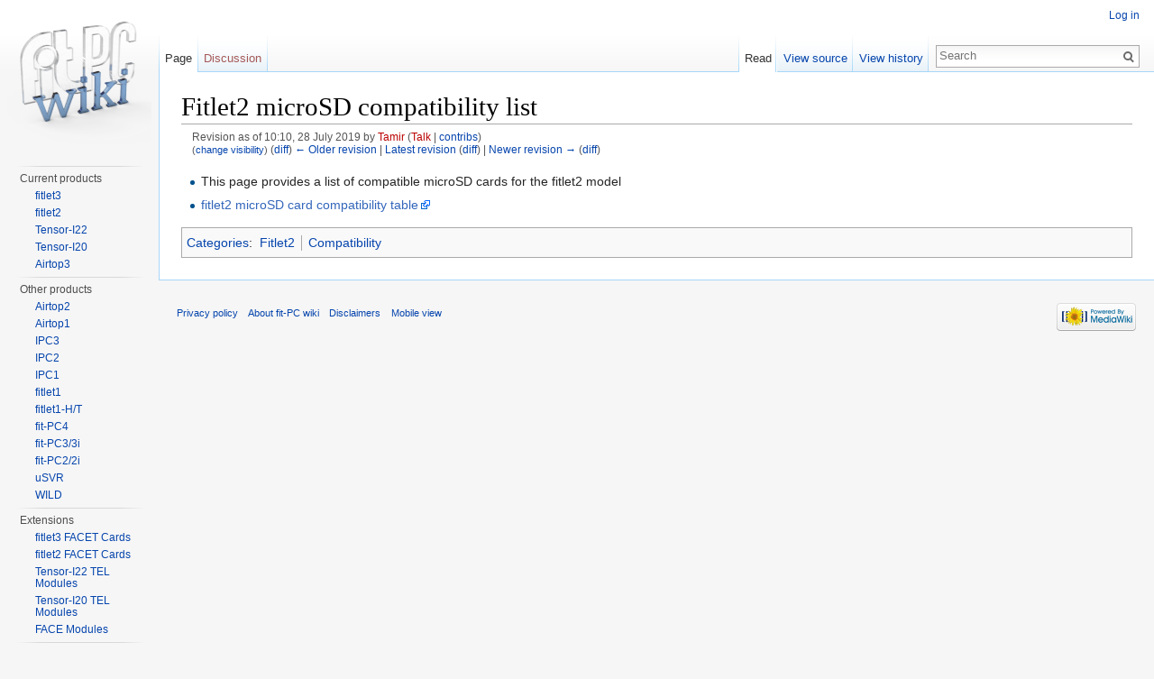

--- FILE ---
content_type: text/html; charset=UTF-8
request_url: http://www.fit-pc.com/wiki/index.php?title=Fitlet2_microSD_compatibility_list&oldid=7304
body_size: 5134
content:
<!DOCTYPE html>
<html lang="en" dir="ltr" class="client-nojs">
<head>
<meta charset="UTF-8" />
<title>Fitlet2 microSD compatibility list - fit-PC wiki</title>
<meta name="generator" content="MediaWiki 1.25.2" />
<meta name="robots" content="noindex,nofollow" />
<link rel="shortcut icon" href="../favicon.ico" />
<link rel="search" type="application/opensearchdescription+xml" href="/wiki/opensearch_desc.php" title="fit-PC wiki (en)" />
<link rel="EditURI" type="application/rsd+xml" href="https://fit-pc.com/wiki/api.php?action=rsd" />
<link rel="alternate" hreflang="x-default" href="/wiki/index.php?title=Fitlet2_microSD_compatibility_list" />
<link rel="alternate" type="application/atom+xml" title="fit-PC wiki Atom feed" href="/wiki/index.php?title=Special:RecentChanges&amp;feed=atom" />
<link rel="stylesheet" href="https://fit-pc.com/wiki/load.php?debug=false&amp;lang=en&amp;modules=mediawiki.legacy.commonPrint%2Cshared%7Cmediawiki.sectionAnchor%7Cmediawiki.skinning.interface%7Cmediawiki.ui.button%7Cskins.vector.styles&amp;only=styles&amp;skin=vector&amp;*" />
<meta name="ResourceLoaderDynamicStyles" content="" />
<style>a:lang(ar),a:lang(kk-arab),a:lang(mzn),a:lang(ps),a:lang(ur){text-decoration:none}
/* cache key: fitpc_wiki:resourceloader:filter:minify-css:7:369451366ba9068843101dbcc4533cbd */</style>
<script src="https://fit-pc.com/wiki/load.php?debug=false&amp;lang=en&amp;modules=startup&amp;only=scripts&amp;skin=vector&amp;*"></script>
<script>if(window.mw){
mw.config.set({"wgCanonicalNamespace":"","wgCanonicalSpecialPageName":false,"wgNamespaceNumber":0,"wgPageName":"Fitlet2_microSD_compatibility_list","wgTitle":"Fitlet2 microSD compatibility list","wgCurRevisionId":8338,"wgRevisionId":7304,"wgArticleId":899,"wgIsArticle":true,"wgIsRedirect":false,"wgAction":"view","wgUserName":null,"wgUserGroups":["*"],"wgCategories":["Fitlet2","Compatibility"],"wgBreakFrames":false,"wgPageContentLanguage":"en","wgPageContentModel":"wikitext","wgSeparatorTransformTable":["",""],"wgDigitTransformTable":["",""],"wgDefaultDateFormat":"dmy","wgMonthNames":["","January","February","March","April","May","June","July","August","September","October","November","December"],"wgMonthNamesShort":["","Jan","Feb","Mar","Apr","May","Jun","Jul","Aug","Sep","Oct","Nov","Dec"],"wgRelevantPageName":"Fitlet2_microSD_compatibility_list","wgRelevantArticleId":899,"wgIsProbablyEditable":false,"wgRestrictionEdit":[],"wgRestrictionMove":[],"wgWikiEditorEnabledModules":{"toolbar":false,"dialogs":false,"hidesig":true,"preview":false,"publish":false}});
}</script><script>if(window.mw){
mw.loader.implement("user.options",function($,jQuery){mw.user.options.set({"variant":"en"});});mw.loader.implement("user.tokens",function($,jQuery){mw.user.tokens.set({"editToken":"+\\","patrolToken":"+\\","watchToken":"+\\"});});
/* cache key: fitpc_wiki:resourceloader:filter:minify-js:7:a5c52c063dc436c1ca7c9f456936a5e9 */
}</script>
<script>if(window.mw){
mw.loader.load(["mediawiki.page.startup","mediawiki.legacy.wikibits","mediawiki.legacy.ajax","skins.vector.js"]);
}</script>
<!--[if lt IE 7]><style type="text/css">body{behavior:url("/wiki/skins/Vector/csshover.min.htc")}</style><![endif]-->
</head>
<body class="mediawiki ltr sitedir-ltr ns-0 ns-subject page-Fitlet2_microSD_compatibility_list skin-vector action-view">
		<div id="mw-page-base" class="noprint"></div>
		<div id="mw-head-base" class="noprint"></div>
		<div id="content" class="mw-body" role="main">
			<a id="top"></a>

						<div class="mw-indicators">
</div>
			<h1 id="firstHeading" class="firstHeading" lang="en">Fitlet2 microSD compatibility list</h1>
						<div id="bodyContent" class="mw-body-content">
									<div id="siteSub">From fit-PC wiki</div>
								<div id="contentSub"><div id="mw-revision-info">Revision as of 10:10, 28 July 2019 by <a href="/wiki/index.php?title=User:Tamir&amp;action=edit&amp;redlink=1" class="new mw-userlink" title="User:Tamir (page does not exist)">Tamir</a> <span class="mw-usertoollinks">(<a href="/wiki/index.php?title=User_talk:Tamir&amp;action=edit&amp;redlink=1" class="new" title="User talk:Tamir (page does not exist)">Talk</a> | <a href="/wiki/index.php?title=Special:Contributions/Tamir" title="Special:Contributions/Tamir">contribs</a>)</span></div><br />
				<div id="mw-revision-nav"><span class="mw-revdelundel-link">(<a href="/wiki/index.php?title=Special:RevisionDelete&amp;type=revision&amp;target=Fitlet2_microSD_compatibility_list&amp;ids=7304" title="Special:RevisionDelete">change visibility</a>)</span> (<a href="/wiki/index.php?title=Fitlet2_microSD_compatibility_list&amp;diff=prev&amp;oldid=7304" title="Fitlet2 microSD compatibility list">diff</a>) <a href="/wiki/index.php?title=Fitlet2_microSD_compatibility_list&amp;direction=prev&amp;oldid=7304" title="Fitlet2 microSD compatibility list">← Older revision</a> | <a href="/wiki/index.php?title=Fitlet2_microSD_compatibility_list" title="Fitlet2 microSD compatibility list">Latest revision</a> (<a href="/wiki/index.php?title=Fitlet2_microSD_compatibility_list&amp;diff=cur&amp;oldid=7304" title="Fitlet2 microSD compatibility list">diff</a>) | <a href="/wiki/index.php?title=Fitlet2_microSD_compatibility_list&amp;direction=next&amp;oldid=7304" title="Fitlet2 microSD compatibility list">Newer revision →</a> (<a href="/wiki/index.php?title=Fitlet2_microSD_compatibility_list&amp;diff=next&amp;oldid=7304" title="Fitlet2 microSD compatibility list">diff</a>)</div></div>
												<div id="jump-to-nav" class="mw-jump">
					Jump to:					<a href="#mw-head">navigation</a>, 					<a href="#p-search">search</a>
				</div>
				<div id="mw-content-text" lang="en" dir="ltr" class="mw-content-ltr"><ul><li> This page provides a list of compatible microSD cards for the fitlet2 model</li></ul>
<ul><li> <a rel="nofollow" class="external text" href="https://docs.google.com/spreadsheets/d/1CiyC3rESAUzu_v0GoRX0lgAIV1cr0FGB9uKaS2bV3pY/edit#gid=0">fitlet2 microSD card compatibility table</a></li></ul>

<!-- 
NewPP limit report
CPU time usage: 0.002 seconds
Real time usage: 0.002 seconds
Preprocessor visited node count: 1/1000000
Preprocessor generated node count: 4/1000000
Post‐expand include size: 0/2097152 bytes
Template argument size: 0/2097152 bytes
Highest expansion depth: 1/40
Expensive parser function count: 0/100
-->

<!-- 
Transclusion expansion time report (%,ms,calls,template)
100.00%    0.000      1 - -total
-->
</div>									<div class="printfooter">
						Retrieved from "<a dir="ltr" href="https://fit-pc.com/wiki/index.php?title=Fitlet2_microSD_compatibility_list&amp;oldid=7304">https://fit-pc.com/wiki/index.php?title=Fitlet2_microSD_compatibility_list&amp;oldid=7304</a>"					</div>
													<div id='catlinks' class='catlinks'><div id="mw-normal-catlinks" class="mw-normal-catlinks"><a href="/wiki/index.php?title=Special:Categories" title="Special:Categories">Categories</a>: <ul><li><a href="/wiki/index.php?title=Category:Fitlet2" title="Category:Fitlet2">Fitlet2</a></li><li><a href="/wiki/index.php?title=Category:Compatibility" title="Category:Compatibility">Compatibility</a></li></ul></div></div>												<div class="visualClear"></div>
							</div>
		</div>
		<div id="mw-navigation">
			<h2>Navigation menu</h2>

			<div id="mw-head">
									<div id="p-personal" role="navigation" class="" aria-labelledby="p-personal-label">
						<h3 id="p-personal-label">Personal tools</h3>
						<ul>
							<li id="pt-login"><a href="/wiki/index.php?title=Special:UserLogin&amp;returnto=Fitlet2+microSD+compatibility+list&amp;returntoquery=oldid%3D7304" title="You are encouraged to log in; however, it is not mandatory [o]" accesskey="o">Log in</a></li>						</ul>
					</div>
									<div id="left-navigation">
										<div id="p-namespaces" role="navigation" class="vectorTabs" aria-labelledby="p-namespaces-label">
						<h3 id="p-namespaces-label">Namespaces</h3>
						<ul>
															<li  id="ca-nstab-main" class="selected"><span><a href="/wiki/index.php?title=Fitlet2_microSD_compatibility_list"  title="View the content page [c]" accesskey="c">Page</a></span></li>
															<li  id="ca-talk" class="new"><span><a href="/wiki/index.php?title=Talk:Fitlet2_microSD_compatibility_list&amp;action=edit&amp;redlink=1"  title="Discussion about the content page [t]" accesskey="t">Discussion</a></span></li>
													</ul>
					</div>
										<div id="p-variants" role="navigation" class="vectorMenu emptyPortlet" aria-labelledby="p-variants-label">
												<h3 id="p-variants-label"><span>Variants</span><a href="#"></a></h3>

						<div class="menu">
							<ul>
															</ul>
						</div>
					</div>
									</div>
				<div id="right-navigation">
										<div id="p-views" role="navigation" class="vectorTabs" aria-labelledby="p-views-label">
						<h3 id="p-views-label">Views</h3>
						<ul>
															<li id="ca-view" class="selected"><span><a href="/wiki/index.php?title=Fitlet2_microSD_compatibility_list" >Read</a></span></li>
															<li id="ca-viewsource"><span><a href="/wiki/index.php?title=Fitlet2_microSD_compatibility_list&amp;action=edit&amp;oldid=7304"  title="This page is protected.&#10;You can view its source [e]" accesskey="e">View source</a></span></li>
															<li id="ca-history" class="collapsible"><span><a href="/wiki/index.php?title=Fitlet2_microSD_compatibility_list&amp;action=history"  title="Past revisions of this page [h]" accesskey="h">View history</a></span></li>
													</ul>
					</div>
										<div id="p-cactions" role="navigation" class="vectorMenu emptyPortlet" aria-labelledby="p-cactions-label">
						<h3 id="p-cactions-label"><span>More</span><a href="#"></a></h3>

						<div class="menu">
							<ul>
															</ul>
						</div>
					</div>
										<div id="p-search" role="search">
						<h3>
							<label for="searchInput">Search</label>
						</h3>

						<form action="/wiki/index.php" id="searchform">
														<div id="simpleSearch">
															<input type="search" name="search" placeholder="Search" title="Search fit-PC wiki [f]" accesskey="f" id="searchInput" /><input type="hidden" value="Special:Search" name="title" /><input type="submit" name="fulltext" value="Search" title="Search the pages for this text" id="mw-searchButton" class="searchButton mw-fallbackSearchButton" /><input type="submit" name="go" value="Go" title="Go to a page with this exact name if exists" id="searchButton" class="searchButton" />								</div>
						</form>
					</div>
									</div>
			</div>
			<div id="mw-panel">
				<div id="p-logo" role="banner"><a class="mw-wiki-logo" href="/wiki/index.php?title=Main_Page"  title="Visit the main page"></a></div>
						<div class="portal" role="navigation" id='p-Main' aria-labelledby='p-Main-label'>
			<h3 id='p-Main-label'>Main</h3>

			<div class="body">
									<ul>
											</ul>
							</div>
		</div>
			<div class="portal" role="navigation" id='p-Current_products' aria-labelledby='p-Current_products-label'>
			<h3 id='p-Current_products-label'>Current products</h3>

			<div class="body">
									<ul>
													<li id="n-fitlet3"><a href="/wiki/index.php?title=Fitlet3">fitlet3</a></li>
													<li id="n-fitlet2"><a href="/wiki/index.php?title=Fit-PC_Product_Line:_fitlet2">fitlet2</a></li>
													<li id="n-Tensor-I22"><a href="/wiki/index.php?title=Tensor-I22">Tensor-I22</a></li>
													<li id="n-Tensor-I20"><a href="/wiki/index.php?title=Tensor-PC">Tensor-I20</a></li>
													<li id="n-Airtop3"><a href="/wiki/index.php?title=Airtop3">Airtop3</a></li>
											</ul>
							</div>
		</div>
			<div class="portal" role="navigation" id='p-Other_products' aria-labelledby='p-Other_products-label'>
			<h3 id='p-Other_products-label'>Other products</h3>

			<div class="body">
									<ul>
													<li id="n-Airtop2"><a href="/wiki/index.php?title=Airtop2">Airtop2</a></li>
													<li id="n-Airtop1"><a href="/wiki/index.php?title=Airtop">Airtop1</a></li>
													<li id="n-IPC3"><a href="/wiki/index.php?title=Fit-PC_Product_Line:_IPC3">IPC3</a></li>
													<li id="n-IPC2"><a href="/wiki/index.php?title=Fit-PC_Product_Line:_Intense_PC2">IPC2</a></li>
													<li id="n-IPC1"><a href="/wiki/index.php?title=Fit-PC_Product_Line:_Intense_PC">IPC1</a></li>
													<li id="n-fitlet1"><a href="/wiki/index.php?title=Fit-PC_Product_Line:_fitlet">fitlet1</a></li>
													<li id="n-fitlet1-H.2FT"><a href="/wiki/index.php?title=Fit-PC_Product_Line:_fitlet-H/T">fitlet1-H/T</a></li>
													<li id="n-fit-PC4"><a href="/wiki/index.php?title=Fit-PC_Product_Line:_fit-PC4">fit-PC4</a></li>
													<li id="n-fit-PC3.2F3i"><a href="/wiki/index.php?title=Fit-PC_Product_Line:_fit-PC3/3i">fit-PC3/3i</a></li>
													<li id="n-fit-PC2.2F2i"><a href="/wiki/index.php?title=Fit-PC_Product_Line:_fit-PC2/2i">fit-PC2/2i</a></li>
													<li id="n-uSVR"><a href="/wiki/index.php?title=Fit-PC_Product_Line:_Micro_Server">uSVR</a></li>
													<li id="n-WILD"><a href="/wiki/index.php?title=WiFi_Indoor_Location_Device_(WILD)">WILD</a></li>
											</ul>
							</div>
		</div>
			<div class="portal" role="navigation" id='p-Extensions' aria-labelledby='p-Extensions-label'>
			<h3 id='p-Extensions-label'>Extensions</h3>

			<div class="body">
									<ul>
													<li id="n-fitlet3-FACET-Cards"><a href="/wiki/index.php?title=Fitlet3_FACET_Cards">fitlet3 FACET Cards</a></li>
													<li id="n-fitlet2-FACET-Cards"><a href="/wiki/index.php?title=Fitlet2_FACET_Cards">fitlet2 FACET Cards</a></li>
													<li id="n-Tensor-I22-TEL-Modules"><a href="/wiki/index.php?title=Tensor-I22_TEL_Modules">Tensor-I22 TEL Modules</a></li>
													<li id="n-Tensor-I20-TEL-Modules"><a href="/wiki/index.php?title=Tensor-PC_TEL_Modules">Tensor-I20 TEL Modules</a></li>
													<li id="n-FACE-Modules"><a href="/wiki/index.php?title=Fit-PC_Product_Line:FACE_Modules">FACE Modules</a></li>
											</ul>
							</div>
		</div>
			<div class="portal" role="navigation" id='p-Accessories' aria-labelledby='p-Accessories-label'>
			<h3 id='p-Accessories-label'>Accessories</h3>

			<div class="body">
									<ul>
													<li id="n-fit-statUSB"><a href="/wiki/index.php?title=Fit-statUSB">fit-statUSB</a></li>
													<li id="n-fit-Headless"><a href="/wiki/index.php?title=Fit-Headless">fit-Headless</a></li>
													<li id="n-fit-Uptime"><a href="/wiki/index.php?title=Fit-PC_Accessories:_fit-Uptime">fit-Uptime</a></li>
													<li id="n-All-accessories"><a href="/wiki/index.php?title=Fit-PC_Product_Line:Accessories">All accessories</a></li>
											</ul>
							</div>
		</div>
			<div class="portal" role="navigation" id='p-Links' aria-labelledby='p-Links-label'>
			<h3 id='p-Links-label'>Links</h3>

			<div class="body">
									<ul>
													<li id="n-fit-IoT-website"><a href="https://www.fit-iot.com" rel="nofollow">fit-IoT website</a></li>
													<li id="n-User.27s-forum"><a href="https://www.fit-pc.com/forum" rel="nofollow">User's forum</a></li>
											</ul>
							</div>
		</div>
			<div class="portal" role="navigation" id='p-tb' aria-labelledby='p-tb-label'>
			<h3 id='p-tb-label'>Tools</h3>

			<div class="body">
									<ul>
													<li id="t-whatlinkshere"><a href="/wiki/index.php?title=Special:WhatLinksHere/Fitlet2_microSD_compatibility_list" title="A list of all wiki pages that link here [j]" accesskey="j">What links here</a></li>
													<li id="t-recentchangeslinked"><a href="/wiki/index.php?title=Special:RecentChangesLinked/Fitlet2_microSD_compatibility_list" title="Recent changes in pages linked from this page [k]" accesskey="k">Related changes</a></li>
													<li id="t-specialpages"><a href="/wiki/index.php?title=Special:SpecialPages" title="A list of all special pages [q]" accesskey="q">Special pages</a></li>
													<li id="t-print"><a href="/wiki/index.php?title=Fitlet2_microSD_compatibility_list&amp;oldid=7304&amp;printable=yes" rel="alternate" title="Printable version of this page [p]" accesskey="p">Printable version</a></li>
													<li id="t-permalink"><a href="/wiki/index.php?title=Fitlet2_microSD_compatibility_list&amp;oldid=7304" title="Permanent link to this revision of the page">Permanent link</a></li>
													<li id="t-info"><a href="/wiki/index.php?title=Fitlet2_microSD_compatibility_list&amp;action=info" title="More information about this page">Page information</a></li>
						<li id="t-cite"><a href="/wiki/index.php?title=Special:CiteThisPage&amp;page=Fitlet2_microSD_compatibility_list&amp;id=7304" title="Information on how to cite this page">Cite this page</a></li>					</ul>
							</div>
		</div>
				</div>
		</div>
		<div id="footer" role="contentinfo">
							<ul id="footer-places">
											<li id="footer-places-privacy"><a href="/wiki/index.php?title=Fit-PC_wiki:Privacy_policy" title="Fit-PC wiki:Privacy policy">Privacy policy</a></li>
											<li id="footer-places-about"><a href="/wiki/index.php?title=Fit-PC_wiki:About" title="Fit-PC wiki:About">About fit-PC wiki</a></li>
											<li id="footer-places-disclaimer"><a href="/wiki/index.php?title=Fit-PC_wiki:General_disclaimer" title="Fit-PC wiki:General disclaimer">Disclaimers</a></li>
											<li id="footer-places-mobileview"><a href="https://fit-pc.com/wiki/index.php?title=Fitlet2_microSD_compatibility_list&amp;oldid=7304&amp;mobileaction=toggle_view_mobile" class="noprint stopMobileRedirectToggle">Mobile view</a></li>
									</ul>
										<ul id="footer-icons" class="noprint">
											<li id="footer-poweredbyico">
															<a href="//www.mediawiki.org/"><img src="/wiki/resources/assets/poweredby_mediawiki_88x31.png" alt="Powered by MediaWiki" srcset="/wiki/resources/assets/poweredby_mediawiki_132x47.png 1.5x, /wiki/resources/assets/poweredby_mediawiki_176x62.png 2x" width="88" height="31" /></a>
													</li>
									</ul>
						<div style="clear:both"></div>
		</div>
		<script>if(window.jQuery)jQuery.ready();</script><script>if(window.mw){
mw.loader.state({"site":"ready","user":"ready","user.groups":"ready"});
}</script>
<script>if(window.mw){
mw.loader.load(["mediawiki.action.view.postEdit","mediawiki.user","mediawiki.hidpi","mediawiki.page.ready","mediawiki.searchSuggest"],null,true);
}</script>
<script>
  (function(i,s,o,g,r,a,m){i['GoogleAnalyticsObject']=r;i[r]=i[r]||function(){
  (i[r].q=i[r].q||[]).push(arguments)},i[r].l=1*new Date();a=s.createElement(o),
  m=s.getElementsByTagName(o)[0];a.async=1;a.src=g;m.parentNode.insertBefore(a,m)
  })(window,document,'script','//www.google-analytics.com/analytics.js','ga');

  ga('create', 'UA-662859-7', 'auto');
  ga('set', 'anonymizeIp', true);
  ga('send', 'pageview');

</script>
<script>if(window.mw){
mw.config.set({"wgBackendResponseTime":147});
}</script>
	</body>
</html>
